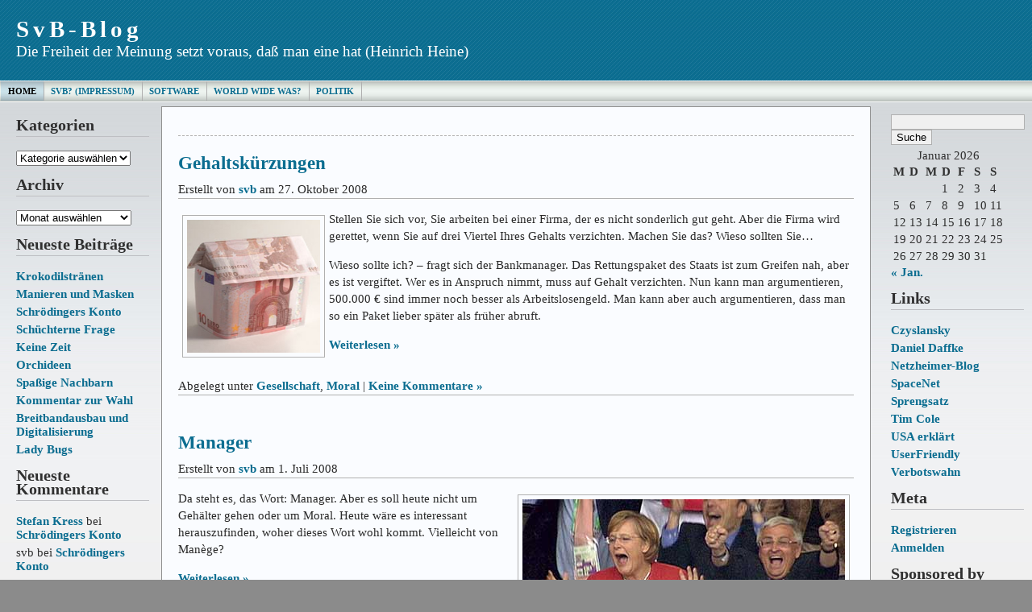

--- FILE ---
content_type: text/html; charset=UTF-8
request_url: https://www.svb.bayern.net/tag/manager/
body_size: 55219
content:



<!DOCTYPE html PUBLIC "-//W3C//DTD XHTML 1.0 Transitional//EN" "http://www.w3.org/TR/xhtml1/DTD/xhtml1-transitional.dtd">



<html xmlns="http://www.w3.org/1999/xhtml">

<head profile="http://gmpg.org/xfn/11">

<meta http-equiv="Content-Type" content="text/html; charset=UTF-8" />

<meta name="generator" content="WordPress 5.9.12" /> <!-- leave this for stats -->

<meta name="description" content="" />

<meta name="keywords" content="" />

<meta name="author" content="Ainslie Johnson / Original design by Andreas Viklund - http://andreasviklund.com" />

<link rel="stylesheet" href="https://www.svb.bayern.net/wp-content/themes/wp-andreas09/style.css" type="text/css" media="screen" />

<link rel="stylesheet" href="https://www.svb.bayern.net/wp-content/themes/wp-andreas09/blue2.css" type="text/css" media="screen" />

<link rel="alternate" type="application/rss+xml" title="SvB-Blog RSS Feed" href="https://www.svb.bayern.net/feed/" />

<link rel="pingback" href="https://www.svb.bayern.net/xmlrpc.php" />

<meta name='robots' content='max-image-preview:large' />
<link rel='dns-prefetch' href='//s.w.org' />
<link rel="alternate" type="application/rss+xml" title="SvB-Blog &raquo; Schlagwort-Feed zu Manager" href="https://www.svb.bayern.net/tag/manager/feed/" />
<script type="text/javascript">
window._wpemojiSettings = {"baseUrl":"https:\/\/s.w.org\/images\/core\/emoji\/13.1.0\/72x72\/","ext":".png","svgUrl":"https:\/\/s.w.org\/images\/core\/emoji\/13.1.0\/svg\/","svgExt":".svg","source":{"concatemoji":"https:\/\/www.svb.bayern.net\/wp-includes\/js\/wp-emoji-release.min.js?ver=5.9.12"}};
/*! This file is auto-generated */
!function(e,a,t){var n,r,o,i=a.createElement("canvas"),p=i.getContext&&i.getContext("2d");function s(e,t){var a=String.fromCharCode;p.clearRect(0,0,i.width,i.height),p.fillText(a.apply(this,e),0,0);e=i.toDataURL();return p.clearRect(0,0,i.width,i.height),p.fillText(a.apply(this,t),0,0),e===i.toDataURL()}function c(e){var t=a.createElement("script");t.src=e,t.defer=t.type="text/javascript",a.getElementsByTagName("head")[0].appendChild(t)}for(o=Array("flag","emoji"),t.supports={everything:!0,everythingExceptFlag:!0},r=0;r<o.length;r++)t.supports[o[r]]=function(e){if(!p||!p.fillText)return!1;switch(p.textBaseline="top",p.font="600 32px Arial",e){case"flag":return s([127987,65039,8205,9895,65039],[127987,65039,8203,9895,65039])?!1:!s([55356,56826,55356,56819],[55356,56826,8203,55356,56819])&&!s([55356,57332,56128,56423,56128,56418,56128,56421,56128,56430,56128,56423,56128,56447],[55356,57332,8203,56128,56423,8203,56128,56418,8203,56128,56421,8203,56128,56430,8203,56128,56423,8203,56128,56447]);case"emoji":return!s([10084,65039,8205,55357,56613],[10084,65039,8203,55357,56613])}return!1}(o[r]),t.supports.everything=t.supports.everything&&t.supports[o[r]],"flag"!==o[r]&&(t.supports.everythingExceptFlag=t.supports.everythingExceptFlag&&t.supports[o[r]]);t.supports.everythingExceptFlag=t.supports.everythingExceptFlag&&!t.supports.flag,t.DOMReady=!1,t.readyCallback=function(){t.DOMReady=!0},t.supports.everything||(n=function(){t.readyCallback()},a.addEventListener?(a.addEventListener("DOMContentLoaded",n,!1),e.addEventListener("load",n,!1)):(e.attachEvent("onload",n),a.attachEvent("onreadystatechange",function(){"complete"===a.readyState&&t.readyCallback()})),(n=t.source||{}).concatemoji?c(n.concatemoji):n.wpemoji&&n.twemoji&&(c(n.twemoji),c(n.wpemoji)))}(window,document,window._wpemojiSettings);
</script>
<style type="text/css">
img.wp-smiley,
img.emoji {
	display: inline !important;
	border: none !important;
	box-shadow: none !important;
	height: 1em !important;
	width: 1em !important;
	margin: 0 0.07em !important;
	vertical-align: -0.1em !important;
	background: none !important;
	padding: 0 !important;
}
</style>
	<link rel='stylesheet' id='twoclick-social-media-buttons-css'  href='https://www.svb.bayern.net/wp-content/plugins/2-click-socialmedia-buttons/css/socialshareprivacy-min.css?ver=1.6.4' type='text/css' media='all' />
<link rel='stylesheet' id='wp-block-library-css'  href='https://www.svb.bayern.net/wp-includes/css/dist/block-library/style.min.css?ver=5.9.12' type='text/css' media='all' />
<style id='global-styles-inline-css' type='text/css'>
body{--wp--preset--color--black: #000000;--wp--preset--color--cyan-bluish-gray: #abb8c3;--wp--preset--color--white: #ffffff;--wp--preset--color--pale-pink: #f78da7;--wp--preset--color--vivid-red: #cf2e2e;--wp--preset--color--luminous-vivid-orange: #ff6900;--wp--preset--color--luminous-vivid-amber: #fcb900;--wp--preset--color--light-green-cyan: #7bdcb5;--wp--preset--color--vivid-green-cyan: #00d084;--wp--preset--color--pale-cyan-blue: #8ed1fc;--wp--preset--color--vivid-cyan-blue: #0693e3;--wp--preset--color--vivid-purple: #9b51e0;--wp--preset--gradient--vivid-cyan-blue-to-vivid-purple: linear-gradient(135deg,rgba(6,147,227,1) 0%,rgb(155,81,224) 100%);--wp--preset--gradient--light-green-cyan-to-vivid-green-cyan: linear-gradient(135deg,rgb(122,220,180) 0%,rgb(0,208,130) 100%);--wp--preset--gradient--luminous-vivid-amber-to-luminous-vivid-orange: linear-gradient(135deg,rgba(252,185,0,1) 0%,rgba(255,105,0,1) 100%);--wp--preset--gradient--luminous-vivid-orange-to-vivid-red: linear-gradient(135deg,rgba(255,105,0,1) 0%,rgb(207,46,46) 100%);--wp--preset--gradient--very-light-gray-to-cyan-bluish-gray: linear-gradient(135deg,rgb(238,238,238) 0%,rgb(169,184,195) 100%);--wp--preset--gradient--cool-to-warm-spectrum: linear-gradient(135deg,rgb(74,234,220) 0%,rgb(151,120,209) 20%,rgb(207,42,186) 40%,rgb(238,44,130) 60%,rgb(251,105,98) 80%,rgb(254,248,76) 100%);--wp--preset--gradient--blush-light-purple: linear-gradient(135deg,rgb(255,206,236) 0%,rgb(152,150,240) 100%);--wp--preset--gradient--blush-bordeaux: linear-gradient(135deg,rgb(254,205,165) 0%,rgb(254,45,45) 50%,rgb(107,0,62) 100%);--wp--preset--gradient--luminous-dusk: linear-gradient(135deg,rgb(255,203,112) 0%,rgb(199,81,192) 50%,rgb(65,88,208) 100%);--wp--preset--gradient--pale-ocean: linear-gradient(135deg,rgb(255,245,203) 0%,rgb(182,227,212) 50%,rgb(51,167,181) 100%);--wp--preset--gradient--electric-grass: linear-gradient(135deg,rgb(202,248,128) 0%,rgb(113,206,126) 100%);--wp--preset--gradient--midnight: linear-gradient(135deg,rgb(2,3,129) 0%,rgb(40,116,252) 100%);--wp--preset--duotone--dark-grayscale: url('#wp-duotone-dark-grayscale');--wp--preset--duotone--grayscale: url('#wp-duotone-grayscale');--wp--preset--duotone--purple-yellow: url('#wp-duotone-purple-yellow');--wp--preset--duotone--blue-red: url('#wp-duotone-blue-red');--wp--preset--duotone--midnight: url('#wp-duotone-midnight');--wp--preset--duotone--magenta-yellow: url('#wp-duotone-magenta-yellow');--wp--preset--duotone--purple-green: url('#wp-duotone-purple-green');--wp--preset--duotone--blue-orange: url('#wp-duotone-blue-orange');--wp--preset--font-size--small: 13px;--wp--preset--font-size--medium: 20px;--wp--preset--font-size--large: 36px;--wp--preset--font-size--x-large: 42px;}.has-black-color{color: var(--wp--preset--color--black) !important;}.has-cyan-bluish-gray-color{color: var(--wp--preset--color--cyan-bluish-gray) !important;}.has-white-color{color: var(--wp--preset--color--white) !important;}.has-pale-pink-color{color: var(--wp--preset--color--pale-pink) !important;}.has-vivid-red-color{color: var(--wp--preset--color--vivid-red) !important;}.has-luminous-vivid-orange-color{color: var(--wp--preset--color--luminous-vivid-orange) !important;}.has-luminous-vivid-amber-color{color: var(--wp--preset--color--luminous-vivid-amber) !important;}.has-light-green-cyan-color{color: var(--wp--preset--color--light-green-cyan) !important;}.has-vivid-green-cyan-color{color: var(--wp--preset--color--vivid-green-cyan) !important;}.has-pale-cyan-blue-color{color: var(--wp--preset--color--pale-cyan-blue) !important;}.has-vivid-cyan-blue-color{color: var(--wp--preset--color--vivid-cyan-blue) !important;}.has-vivid-purple-color{color: var(--wp--preset--color--vivid-purple) !important;}.has-black-background-color{background-color: var(--wp--preset--color--black) !important;}.has-cyan-bluish-gray-background-color{background-color: var(--wp--preset--color--cyan-bluish-gray) !important;}.has-white-background-color{background-color: var(--wp--preset--color--white) !important;}.has-pale-pink-background-color{background-color: var(--wp--preset--color--pale-pink) !important;}.has-vivid-red-background-color{background-color: var(--wp--preset--color--vivid-red) !important;}.has-luminous-vivid-orange-background-color{background-color: var(--wp--preset--color--luminous-vivid-orange) !important;}.has-luminous-vivid-amber-background-color{background-color: var(--wp--preset--color--luminous-vivid-amber) !important;}.has-light-green-cyan-background-color{background-color: var(--wp--preset--color--light-green-cyan) !important;}.has-vivid-green-cyan-background-color{background-color: var(--wp--preset--color--vivid-green-cyan) !important;}.has-pale-cyan-blue-background-color{background-color: var(--wp--preset--color--pale-cyan-blue) !important;}.has-vivid-cyan-blue-background-color{background-color: var(--wp--preset--color--vivid-cyan-blue) !important;}.has-vivid-purple-background-color{background-color: var(--wp--preset--color--vivid-purple) !important;}.has-black-border-color{border-color: var(--wp--preset--color--black) !important;}.has-cyan-bluish-gray-border-color{border-color: var(--wp--preset--color--cyan-bluish-gray) !important;}.has-white-border-color{border-color: var(--wp--preset--color--white) !important;}.has-pale-pink-border-color{border-color: var(--wp--preset--color--pale-pink) !important;}.has-vivid-red-border-color{border-color: var(--wp--preset--color--vivid-red) !important;}.has-luminous-vivid-orange-border-color{border-color: var(--wp--preset--color--luminous-vivid-orange) !important;}.has-luminous-vivid-amber-border-color{border-color: var(--wp--preset--color--luminous-vivid-amber) !important;}.has-light-green-cyan-border-color{border-color: var(--wp--preset--color--light-green-cyan) !important;}.has-vivid-green-cyan-border-color{border-color: var(--wp--preset--color--vivid-green-cyan) !important;}.has-pale-cyan-blue-border-color{border-color: var(--wp--preset--color--pale-cyan-blue) !important;}.has-vivid-cyan-blue-border-color{border-color: var(--wp--preset--color--vivid-cyan-blue) !important;}.has-vivid-purple-border-color{border-color: var(--wp--preset--color--vivid-purple) !important;}.has-vivid-cyan-blue-to-vivid-purple-gradient-background{background: var(--wp--preset--gradient--vivid-cyan-blue-to-vivid-purple) !important;}.has-light-green-cyan-to-vivid-green-cyan-gradient-background{background: var(--wp--preset--gradient--light-green-cyan-to-vivid-green-cyan) !important;}.has-luminous-vivid-amber-to-luminous-vivid-orange-gradient-background{background: var(--wp--preset--gradient--luminous-vivid-amber-to-luminous-vivid-orange) !important;}.has-luminous-vivid-orange-to-vivid-red-gradient-background{background: var(--wp--preset--gradient--luminous-vivid-orange-to-vivid-red) !important;}.has-very-light-gray-to-cyan-bluish-gray-gradient-background{background: var(--wp--preset--gradient--very-light-gray-to-cyan-bluish-gray) !important;}.has-cool-to-warm-spectrum-gradient-background{background: var(--wp--preset--gradient--cool-to-warm-spectrum) !important;}.has-blush-light-purple-gradient-background{background: var(--wp--preset--gradient--blush-light-purple) !important;}.has-blush-bordeaux-gradient-background{background: var(--wp--preset--gradient--blush-bordeaux) !important;}.has-luminous-dusk-gradient-background{background: var(--wp--preset--gradient--luminous-dusk) !important;}.has-pale-ocean-gradient-background{background: var(--wp--preset--gradient--pale-ocean) !important;}.has-electric-grass-gradient-background{background: var(--wp--preset--gradient--electric-grass) !important;}.has-midnight-gradient-background{background: var(--wp--preset--gradient--midnight) !important;}.has-small-font-size{font-size: var(--wp--preset--font-size--small) !important;}.has-medium-font-size{font-size: var(--wp--preset--font-size--medium) !important;}.has-large-font-size{font-size: var(--wp--preset--font-size--large) !important;}.has-x-large-font-size{font-size: var(--wp--preset--font-size--x-large) !important;}
</style>
<script type='text/javascript' src='https://www.svb.bayern.net/wp-includes/js/jquery/jquery.min.js?ver=3.6.0' id='jquery-core-js'></script>
<script type='text/javascript' src='https://www.svb.bayern.net/wp-includes/js/jquery/jquery-migrate.min.js?ver=3.3.2' id='jquery-migrate-js'></script>
<link rel="https://api.w.org/" href="https://www.svb.bayern.net/wp-json/" /><link rel="alternate" type="application/json" href="https://www.svb.bayern.net/wp-json/wp/v2/tags/301" /><link rel="EditURI" type="application/rsd+xml" title="RSD" href="https://www.svb.bayern.net/xmlrpc.php?rsd" />
<link rel="wlwmanifest" type="application/wlwmanifest+xml" href="https://www.svb.bayern.net/wp-includes/wlwmanifest.xml" /> 
<meta name="generator" content="WordPress 5.9.12" />
<style type="text/css">.recentcomments a{display:inline !important;padding:0 !important;margin:0 !important;}</style>
<title>SvB-Blog   &raquo; Manager</title>

</head>



<body>



<div id="container">



<div id="sitename">



<h1><a href="https://www.svb.bayern.net">SvB-Blog</a></h1>

<h2>Die Freiheit der Meinung setzt voraus, daß man eine hat (Heinrich Heine)</h2>



</div>







<div id="mainmenu">
<ul class="level1">
<li class="current"><a href="https://www.svb.bayern.net">Home</a></li>
<li class='level1'><a href='https://www.svb.bayern.net/svb/' title='SvB? (Impressum)'>SvB? (Impressum)</a></li>
<li class='level1'><a href='https://www.svb.bayern.net/historisches/' title='Software'>Software</a></li>
<li class='level1'><a href='https://www.svb.bayern.net/world-wide-was/' title='World Wide Was?'>World Wide Was?</a></li>
<li class='level1'><a href='https://www.svb.bayern.net/politik/' title='Politik'>Politik</a></li>
</ul></div>



<div id="wrap"><div id="leftside">


<ul>

<li id="categories-105723191" class="widget widget_categories"><h2 class="widgettitle">Kategorien</h2>
<form action="https://www.svb.bayern.net" method="get"><label class="screen-reader-text" for="cat">Kategorien</label><select  name='cat' id='cat' class='postform' >
	<option value='-1'>Kategorie auswählen</option>
	<option class="level-0" value="1">Allgemein&nbsp;&nbsp;(7)</option>
	<option class="level-0" value="26">Geschichte&nbsp;&nbsp;(19)</option>
	<option class="level-0" value="16">Gesellschaft&nbsp;&nbsp;(255)</option>
	<option class="level-1" value="23">&nbsp;&nbsp;&nbsp;Europa&nbsp;&nbsp;(20)</option>
	<option class="level-1" value="4">&nbsp;&nbsp;&nbsp;Gerechtigkeit&nbsp;&nbsp;(77)</option>
	<option class="level-1" value="5">&nbsp;&nbsp;&nbsp;Parteien&nbsp;&nbsp;(41)</option>
	<option class="level-1" value="9">&nbsp;&nbsp;&nbsp;Steuern&nbsp;&nbsp;(24)</option>
	<option class="level-0" value="21">Kultur&nbsp;&nbsp;(83)</option>
	<option class="level-1" value="14">&nbsp;&nbsp;&nbsp;Fernsehen&nbsp;&nbsp;(4)</option>
	<option class="level-1" value="22">&nbsp;&nbsp;&nbsp;Film&nbsp;&nbsp;(8)</option>
	<option class="level-1" value="7">&nbsp;&nbsp;&nbsp;Literatur&nbsp;&nbsp;(6)</option>
	<option class="level-1" value="19">&nbsp;&nbsp;&nbsp;Sprache&nbsp;&nbsp;(33)</option>
	<option class="level-1" value="24">&nbsp;&nbsp;&nbsp;Theater&nbsp;&nbsp;(4)</option>
	<option class="level-0" value="2">Links&nbsp;&nbsp;(1)</option>
	<option class="level-0" value="10">Manieren&nbsp;&nbsp;(16)</option>
	<option class="level-0" value="15">Meta&nbsp;&nbsp;(10)</option>
	<option class="level-0" value="6">Moral&nbsp;&nbsp;(69)</option>
	<option class="level-0" value="8">Netzwelt&nbsp;&nbsp;(106)</option>
	<option class="level-0" value="20">Schnipsel&nbsp;&nbsp;(15)</option>
	<option class="level-0" value="18">Spass&nbsp;&nbsp;(26)</option>
	<option class="level-0" value="11">Zukunft&nbsp;&nbsp;(44)</option>
	<option class="level-1" value="13">&nbsp;&nbsp;&nbsp;Kinder&nbsp;&nbsp;(7)</option>
	<option class="level-1" value="12">&nbsp;&nbsp;&nbsp;Technik&nbsp;&nbsp;(28)</option>
</select>
</form>
<script type="text/javascript">
/* <![CDATA[ */
(function() {
	var dropdown = document.getElementById( "cat" );
	function onCatChange() {
		if ( dropdown.options[ dropdown.selectedIndex ].value > 0 ) {
			dropdown.parentNode.submit();
		}
	}
	dropdown.onchange = onCatChange;
})();
/* ]]> */
</script>

			</li>
<li id="archives-2" class="widget widget_archive"><h2 class="widgettitle">Archiv</h2>
		<label class="screen-reader-text" for="archives-dropdown-2">Archiv</label>
		<select id="archives-dropdown-2" name="archive-dropdown">
			
			<option value="">Monat auswählen</option>
				<option value='https://www.svb.bayern.net/2021/01/'> Januar 2021 &nbsp;(1)</option>
	<option value='https://www.svb.bayern.net/2020/08/'> August 2020 &nbsp;(1)</option>
	<option value='https://www.svb.bayern.net/2020/07/'> Juli 2020 &nbsp;(1)</option>
	<option value='https://www.svb.bayern.net/2020/06/'> Juni 2020 &nbsp;(1)</option>
	<option value='https://www.svb.bayern.net/2018/07/'> Juli 2018 &nbsp;(1)</option>
	<option value='https://www.svb.bayern.net/2017/10/'> Oktober 2017 &nbsp;(2)</option>
	<option value='https://www.svb.bayern.net/2017/09/'> September 2017 &nbsp;(2)</option>
	<option value='https://www.svb.bayern.net/2017/08/'> August 2017 &nbsp;(2)</option>
	<option value='https://www.svb.bayern.net/2017/07/'> Juli 2017 &nbsp;(1)</option>
	<option value='https://www.svb.bayern.net/2017/06/'> Juni 2017 &nbsp;(1)</option>
	<option value='https://www.svb.bayern.net/2016/08/'> August 2016 &nbsp;(1)</option>
	<option value='https://www.svb.bayern.net/2016/04/'> April 2016 &nbsp;(1)</option>
	<option value='https://www.svb.bayern.net/2016/01/'> Januar 2016 &nbsp;(1)</option>
	<option value='https://www.svb.bayern.net/2015/11/'> November 2015 &nbsp;(1)</option>
	<option value='https://www.svb.bayern.net/2015/10/'> Oktober 2015 &nbsp;(1)</option>
	<option value='https://www.svb.bayern.net/2015/03/'> März 2015 &nbsp;(3)</option>
	<option value='https://www.svb.bayern.net/2015/02/'> Februar 2015 &nbsp;(3)</option>
	<option value='https://www.svb.bayern.net/2015/01/'> Januar 2015 &nbsp;(3)</option>
	<option value='https://www.svb.bayern.net/2014/10/'> Oktober 2014 &nbsp;(1)</option>
	<option value='https://www.svb.bayern.net/2014/04/'> April 2014 &nbsp;(2)</option>
	<option value='https://www.svb.bayern.net/2014/03/'> März 2014 &nbsp;(4)</option>
	<option value='https://www.svb.bayern.net/2014/02/'> Februar 2014 &nbsp;(3)</option>
	<option value='https://www.svb.bayern.net/2014/01/'> Januar 2014 &nbsp;(2)</option>
	<option value='https://www.svb.bayern.net/2013/12/'> Dezember 2013 &nbsp;(1)</option>
	<option value='https://www.svb.bayern.net/2013/11/'> November 2013 &nbsp;(1)</option>
	<option value='https://www.svb.bayern.net/2013/10/'> Oktober 2013 &nbsp;(1)</option>
	<option value='https://www.svb.bayern.net/2013/09/'> September 2013 &nbsp;(1)</option>
	<option value='https://www.svb.bayern.net/2013/07/'> Juli 2013 &nbsp;(1)</option>
	<option value='https://www.svb.bayern.net/2013/04/'> April 2013 &nbsp;(2)</option>
	<option value='https://www.svb.bayern.net/2013/03/'> März 2013 &nbsp;(1)</option>
	<option value='https://www.svb.bayern.net/2013/02/'> Februar 2013 &nbsp;(1)</option>
	<option value='https://www.svb.bayern.net/2012/11/'> November 2012 &nbsp;(2)</option>
	<option value='https://www.svb.bayern.net/2012/08/'> August 2012 &nbsp;(1)</option>
	<option value='https://www.svb.bayern.net/2012/07/'> Juli 2012 &nbsp;(5)</option>
	<option value='https://www.svb.bayern.net/2012/06/'> Juni 2012 &nbsp;(6)</option>
	<option value='https://www.svb.bayern.net/2012/05/'> Mai 2012 &nbsp;(5)</option>
	<option value='https://www.svb.bayern.net/2012/04/'> April 2012 &nbsp;(7)</option>
	<option value='https://www.svb.bayern.net/2012/03/'> März 2012 &nbsp;(5)</option>
	<option value='https://www.svb.bayern.net/2012/02/'> Februar 2012 &nbsp;(2)</option>
	<option value='https://www.svb.bayern.net/2012/01/'> Januar 2012 &nbsp;(3)</option>
	<option value='https://www.svb.bayern.net/2011/12/'> Dezember 2011 &nbsp;(3)</option>
	<option value='https://www.svb.bayern.net/2011/11/'> November 2011 &nbsp;(1)</option>
	<option value='https://www.svb.bayern.net/2011/09/'> September 2011 &nbsp;(2)</option>
	<option value='https://www.svb.bayern.net/2011/08/'> August 2011 &nbsp;(2)</option>
	<option value='https://www.svb.bayern.net/2011/07/'> Juli 2011 &nbsp;(2)</option>
	<option value='https://www.svb.bayern.net/2011/06/'> Juni 2011 &nbsp;(2)</option>
	<option value='https://www.svb.bayern.net/2011/05/'> Mai 2011 &nbsp;(4)</option>
	<option value='https://www.svb.bayern.net/2011/04/'> April 2011 &nbsp;(3)</option>
	<option value='https://www.svb.bayern.net/2011/03/'> März 2011 &nbsp;(2)</option>
	<option value='https://www.svb.bayern.net/2011/02/'> Februar 2011 &nbsp;(6)</option>
	<option value='https://www.svb.bayern.net/2011/01/'> Januar 2011 &nbsp;(15)</option>
	<option value='https://www.svb.bayern.net/2010/12/'> Dezember 2010 &nbsp;(3)</option>
	<option value='https://www.svb.bayern.net/2010/11/'> November 2010 &nbsp;(6)</option>
	<option value='https://www.svb.bayern.net/2010/10/'> Oktober 2010 &nbsp;(5)</option>
	<option value='https://www.svb.bayern.net/2010/09/'> September 2010 &nbsp;(3)</option>
	<option value='https://www.svb.bayern.net/2010/08/'> August 2010 &nbsp;(5)</option>
	<option value='https://www.svb.bayern.net/2010/07/'> Juli 2010 &nbsp;(8)</option>
	<option value='https://www.svb.bayern.net/2010/06/'> Juni 2010 &nbsp;(8)</option>
	<option value='https://www.svb.bayern.net/2010/05/'> Mai 2010 &nbsp;(3)</option>
	<option value='https://www.svb.bayern.net/2010/04/'> April 2010 &nbsp;(3)</option>
	<option value='https://www.svb.bayern.net/2010/03/'> März 2010 &nbsp;(6)</option>
	<option value='https://www.svb.bayern.net/2010/02/'> Februar 2010 &nbsp;(8)</option>
	<option value='https://www.svb.bayern.net/2010/01/'> Januar 2010 &nbsp;(4)</option>
	<option value='https://www.svb.bayern.net/2009/12/'> Dezember 2009 &nbsp;(4)</option>
	<option value='https://www.svb.bayern.net/2009/11/'> November 2009 &nbsp;(8)</option>
	<option value='https://www.svb.bayern.net/2009/10/'> Oktober 2009 &nbsp;(1)</option>
	<option value='https://www.svb.bayern.net/2009/09/'> September 2009 &nbsp;(3)</option>
	<option value='https://www.svb.bayern.net/2009/08/'> August 2009 &nbsp;(7)</option>
	<option value='https://www.svb.bayern.net/2009/07/'> Juli 2009 &nbsp;(8)</option>
	<option value='https://www.svb.bayern.net/2009/06/'> Juni 2009 &nbsp;(10)</option>
	<option value='https://www.svb.bayern.net/2009/05/'> Mai 2009 &nbsp;(10)</option>
	<option value='https://www.svb.bayern.net/2009/04/'> April 2009 &nbsp;(10)</option>
	<option value='https://www.svb.bayern.net/2009/03/'> März 2009 &nbsp;(10)</option>
	<option value='https://www.svb.bayern.net/2009/02/'> Februar 2009 &nbsp;(6)</option>
	<option value='https://www.svb.bayern.net/2009/01/'> Januar 2009 &nbsp;(6)</option>
	<option value='https://www.svb.bayern.net/2008/12/'> Dezember 2008 &nbsp;(10)</option>
	<option value='https://www.svb.bayern.net/2008/11/'> November 2008 &nbsp;(8)</option>
	<option value='https://www.svb.bayern.net/2008/10/'> Oktober 2008 &nbsp;(6)</option>
	<option value='https://www.svb.bayern.net/2008/09/'> September 2008 &nbsp;(5)</option>
	<option value='https://www.svb.bayern.net/2008/08/'> August 2008 &nbsp;(5)</option>
	<option value='https://www.svb.bayern.net/2008/07/'> Juli 2008 &nbsp;(7)</option>
	<option value='https://www.svb.bayern.net/2008/06/'> Juni 2008 &nbsp;(13)</option>
	<option value='https://www.svb.bayern.net/2008/05/'> Mai 2008 &nbsp;(13)</option>
	<option value='https://www.svb.bayern.net/2008/04/'> April 2008 &nbsp;(16)</option>
	<option value='https://www.svb.bayern.net/2008/03/'> März 2008 &nbsp;(16)</option>
	<option value='https://www.svb.bayern.net/2008/02/'> Februar 2008 &nbsp;(25)</option>

		</select>

<script type="text/javascript">
/* <![CDATA[ */
(function() {
	var dropdown = document.getElementById( "archives-dropdown-2" );
	function onSelectChange() {
		if ( dropdown.options[ dropdown.selectedIndex ].value !== '' ) {
			document.location.href = this.options[ this.selectedIndex ].value;
		}
	}
	dropdown.onchange = onSelectChange;
})();
/* ]]> */
</script>
			</li>

		<li id="recent-posts-2" class="widget widget_recent_entries">
		<h2 class="widgettitle">Neueste Beiträge</h2>

		<ul>
											<li>
					<a href="https://www.svb.bayern.net/2021/01/13/krokodilstraenen/">Krokodilstränen</a>
									</li>
											<li>
					<a href="https://www.svb.bayern.net/2020/08/14/manieren-und-masken/">Manieren und Masken</a>
									</li>
											<li>
					<a href="https://www.svb.bayern.net/2020/07/01/schroedingers-konto/">Schrödingers Konto</a>
									</li>
											<li>
					<a href="https://www.svb.bayern.net/2020/06/28/schuechterne-frage/">Schüchterne Frage</a>
									</li>
											<li>
					<a href="https://www.svb.bayern.net/2018/07/14/keine-zeit/">Keine Zeit</a>
									</li>
											<li>
					<a href="https://www.svb.bayern.net/2017/10/27/orchideen/">Orchideen</a>
									</li>
											<li>
					<a href="https://www.svb.bayern.net/2017/10/12/spassige-nachbarn/">Spaßige Nachbarn</a>
									</li>
											<li>
					<a href="https://www.svb.bayern.net/2017/09/25/kommentar-zur-wahl/">Kommentar zur Wahl</a>
									</li>
											<li>
					<a href="https://www.svb.bayern.net/2017/09/22/breitbandausbau-und-digitalisierung/">Breitbandausbau und Digitalisierung</a>
									</li>
											<li>
					<a href="https://www.svb.bayern.net/2017/08/11/lady-bugs/">Lady Bugs</a>
									</li>
					</ul>

		</li>
<li id="recent-comments-3" class="widget widget_recent_comments"><h2 class="widgettitle">Neueste Kommentare</h2>
<ul id="recentcomments"><li class="recentcomments"><span class="comment-author-link"><a href='https://www.technikhiwi.de/' rel='external nofollow ugc' class='url'>Stefan Kress</a></span> bei <a href="https://www.svb.bayern.net/2020/07/01/schroedingers-konto/#comment-106551">Schrödingers Konto</a></li><li class="recentcomments"><span class="comment-author-link">svb</span> bei <a href="https://www.svb.bayern.net/2020/07/01/schroedingers-konto/#comment-106487">Schrödingers Konto</a></li><li class="recentcomments"><span class="comment-author-link">Tobias</span> bei <a href="https://www.svb.bayern.net/2020/07/01/schroedingers-konto/#comment-106485">Schrödingers Konto</a></li><li class="recentcomments"><span class="comment-author-link"><a href='http://www.netcrew.de' rel='external nofollow ugc' class='url'>David</a></span> bei <a href="https://www.svb.bayern.net/2017/08/11/lady-bugs/#comment-105962">Lady Bugs</a></li><li class="recentcomments"><span class="comment-author-link"><a href='http://www.smart-home24.eu' rel='external nofollow ugc' class='url'>Armend Aliu</a></span> bei <a href="https://www.svb.bayern.net/2017/09/22/breitbandausbau-und-digitalisierung/#comment-105701">Breitbandausbau und Digitalisierung</a></li></ul></li>
<li id="text-120779124" class="widget widget_text"><h2 class="widgettitle">Top XVII</h2>
			<div class="textwidget"><ol>
<li><a href="https://www.svb.bayern.net/2008/11/19/knollchen-horst/">Knöllchen-Horst</a></li>
<li><a href="https://www.svb.bayern.net/2009/07/16/demjanjuk/">Demjanjuk</a></li>
<li><a href="https://www.svb.bayern.net/2009/08/16/verfassungsfeindliche-gartenzwerge/">Verfassungs­feind­liche Garten­zwerge</a></li>
<li><a href="https://www.svb.bayern.net/2008/07/04/morgenrot-bringt-haltverbot/">Morgenrot bringt Haltverbot</a></li>
<li><a href="https://www.svb.bayern.net//2012/06/03/mythos-3-ohne-das-internet-ginge-es-den-kunstlern-besser/">Mythos 3: Ohne das Internet ginge es den Künstlern besser</a></li>
<li><a href="https://www.svb.bayern.net/2012/05/29/mythos-1-geistiges-eigentum-gibt-es-nicht/">Mythos 1: Geistiges Eigentum gibt es nicht</a></li>
<li><a href="https://www.svb.bayern.net/2008/05/06/gesundheitsreform/">Gesundheits­reform</a></li>
<li><a href="https://www.svb.bayern.net/2010/01/25/eine-echte-idee/" target="_blank" rel="noopener">Eine echte Idee</a></li>
<li><a href="https://www.svb.bayern.net/2009/05/19/prost-mahlzeit/">Prost Mahlzeit!</a></li>
<li><a href="https://www.svb.bayern.net/2008/05/23/geistige-armut/">Geistige Armut</a></li>
<li><a href="https://www.svb.bayern.net/2008/05/25/was-ist-ein-ipod/">Was ist ein I-Pod?</a></li>
<li><a href="https://www.svb.bayern.net/2013/10/24/arbeitsgerichtsurteile/">Arbeits­gerichts­urteile</a></li>
<li><a href="https://www.svb.bayern.net/2008/11/09/penner/">Penner</a></li>
<li><a href="https://www.svb.bayern.net/2008/06/26/das-beta/">Das Beta</a></li>
<li><a href="https://www.svb.bayern.net/2010/06/24/advantage-gilgamesch/">Advantage Gilgamesch</a></li>
<li><a href="https://www.svb.bayern.net/2009/02/16/cccensur/">CCCensur</a></li>
<li><a href="https://www.svb.bayern.net/2008/07/29/saure-gurken-die-helden-und-die-bosen/">Saure Gurken, die Helden und die Bösen</a></li>
</ol>
</div>
		</li>
</ul>
</div>





<!-- Right Sidebar Template -->

<div id="rightside">
<ul>

<li id="search-2" class="widget widget_search"><form method="get" id="searchform" action="https://www.svb.bayern.net/">
<div><input id="searchbox" type="text" value="" name="s" alt="Suchtext eingeben"/>
<input type="submit" id="searchbutton" value="Suche" alt="Suchabfrage starten"/>
</div>
</form>
</li>
<li id="calendar-2" class="widget widget_calendar"><div id="calendar_wrap" class="calendar_wrap"><table id="wp-calendar" class="wp-calendar-table">
	<caption>Januar 2026</caption>
	<thead>
	<tr>
		<th scope="col" title="Montag">M</th>
		<th scope="col" title="Dienstag">D</th>
		<th scope="col" title="Mittwoch">M</th>
		<th scope="col" title="Donnerstag">D</th>
		<th scope="col" title="Freitag">F</th>
		<th scope="col" title="Samstag">S</th>
		<th scope="col" title="Sonntag">S</th>
	</tr>
	</thead>
	<tbody>
	<tr>
		<td colspan="3" class="pad">&nbsp;</td><td>1</td><td>2</td><td>3</td><td>4</td>
	</tr>
	<tr>
		<td>5</td><td>6</td><td>7</td><td>8</td><td>9</td><td>10</td><td>11</td>
	</tr>
	<tr>
		<td>12</td><td>13</td><td>14</td><td>15</td><td>16</td><td>17</td><td>18</td>
	</tr>
	<tr>
		<td>19</td><td>20</td><td>21</td><td>22</td><td>23</td><td>24</td><td>25</td>
	</tr>
	<tr>
		<td>26</td><td>27</td><td>28</td><td id="today">29</td><td>30</td><td>31</td>
		<td class="pad" colspan="1">&nbsp;</td>
	</tr>
	</tbody>
	</table><nav aria-label="Vorherige und nächste Monate" class="wp-calendar-nav">
		<span class="wp-calendar-nav-prev"><a href="https://www.svb.bayern.net/2021/01/">&laquo; Jan.</a></span>
		<span class="pad">&nbsp;</span>
		<span class="wp-calendar-nav-next">&nbsp;</span>
	</nav></div></li>
<li id="linkcat-1475" class="widget widget_links"><h2 class="widgettitle">Links</h2>

	<ul class='xoxo blogroll'>
<li><a href="http://www.czyslansky.net/" rel="noopener" title="Geheimnisse und Erkenntnisse" target="_blank">Czyslansky</a></li>
<li><a href="http://danieldaffke.wordpress.com/" rel="noopener" title="Altmodischer Nonkonformismus &#8211; herzerwärmend" target="_blank">Daniel Daffke</a></li>
<li><a href="http://www.netzheimer.de/" rel="noopener" title="Felix Netzheimer berichtet aus dem Leben bei SpaceNet" target="_blank">Netzheimer-Blog</a></li>
<li><a href="http://www.space.net/" rel="noopener" title="Hier arbeite ich: Die SpaceNet AG, meine Leidenschaft. (Kommt gleich nach meiner Familie)" target="_blank">SpaceNet</a></li>
<li><a href="http://www.sprengsatz.de/" rel="noopener" title="Politisches aus Berlin" target="_blank">Sprengsatz</a></li>
<li><a href="http://www.cole.de/joomla/index.php" rel="noopener" title="Tim Coles sympathischer Blog" target="_blank">Tim Cole</a></li>
<li><a href="http://usaerklaert.wordpress.com/" rel="noopener" title="Audiatur et altera pars. Immer erst lesen, bevor man über die USA schimpfen will&#8230;." target="_blank">USA erklärt</a></li>
<li><a href="http://www.userfriendly.org/" rel="noopener" title="Die wunderbaren Cartoons über Columbia Internet" target="_blank">UserFriendly</a></li>
<li><a href="http://www.verbotswahn.de/wp/" rel="noopener" title="Verbietet Verbote! Aranita hat recht &#8230;" target="_blank">Verbotswahn</a></li>

	</ul>
</li>

<li><h2>Meta</h2>
<ul>
<li><a href="https://www.svb.bayern.net/wp-login.php?action=register">Registrieren</a></li><li><a href="https://www.svb.bayern.net/wp-login.php">Anmelden</a></li>
</ul>
</li>
<li id="text-94882301" class="widget widget_text"><h2 class="widgettitle">Sponsored by </h2>
			<div class="textwidget"><a href="http://www.space.net/"><img src="https://www.svb.bayern.net/wp-content/uploads/2008/04/spacelogo.jpg" alt="SpaceNet AG"/></a></div>
		</li>
<li id="tag_cloud-2" class="widget widget_tag_cloud"><h2 class="widgettitle">Schlagwortwolke</h2>
<div class="tagcloud"><a href="https://www.svb.bayern.net/tag/bayern/" class="tag-cloud-link tag-link-302 tag-link-position-1" style="font-size: 11.972972972973pt;" aria-label="Bayern (20 Einträge)">Bayern</a>
<a href="https://www.svb.bayern.net/tag/bka/" class="tag-cloud-link tag-link-48 tag-link-position-2" style="font-size: 8pt;" aria-label="BKA (12 Einträge)">BKA</a>
<a href="https://www.svb.bayern.net/tag/cdu/" class="tag-cloud-link tag-link-408 tag-link-position-3" style="font-size: 9.7027027027027pt;" aria-label="CDU (15 Einträge)">CDU</a>
<a href="https://www.svb.bayern.net/tag/csu/" class="tag-cloud-link tag-link-157 tag-link-position-4" style="font-size: 9.3243243243243pt;" aria-label="CSU (14 Einträge)">CSU</a>
<a href="https://www.svb.bayern.net/tag/datenschutz/" class="tag-cloud-link tag-link-140 tag-link-position-5" style="font-size: 10.27027027027pt;" aria-label="Datenschutz (16 Einträge)">Datenschutz</a>
<a href="https://www.svb.bayern.net/tag/demokratie/" class="tag-cloud-link tag-link-105 tag-link-position-6" style="font-size: 13.486486486486pt;" aria-label="Demokratie (24 Einträge)">Demokratie</a>
<a href="https://www.svb.bayern.net/tag/deutschland/" class="tag-cloud-link tag-link-447 tag-link-position-7" style="font-size: 9.3243243243243pt;" aria-label="Deutschland (14 Einträge)">Deutschland</a>
<a href="https://www.svb.bayern.net/tag/die-linke/" class="tag-cloud-link tag-link-84 tag-link-position-8" style="font-size: 9.3243243243243pt;" aria-label="Die Linke (14 Einträge)">Die Linke</a>
<a href="https://www.svb.bayern.net/tag/eu/" class="tag-cloud-link tag-link-414 tag-link-position-9" style="font-size: 8.7567567567568pt;" aria-label="EU (13 Einträge)">EU</a>
<a href="https://www.svb.bayern.net/tag/europa/" class="tag-cloud-link tag-link-1494 tag-link-position-10" style="font-size: 9.7027027027027pt;" aria-label="Europa (15 Einträge)">Europa</a>
<a href="https://www.svb.bayern.net/tag/frechheit/" class="tag-cloud-link tag-link-381 tag-link-position-11" style="font-size: 10.27027027027pt;" aria-label="Frechheit (16 Einträge)">Frechheit</a>
<a href="https://www.svb.bayern.net/tag/geld/" class="tag-cloud-link tag-link-96 tag-link-position-12" style="font-size: 15.567567567568pt;" aria-label="Geld (31 Einträge)">Geld</a>
<a href="https://www.svb.bayern.net/tag/gerechtigkeit/" class="tag-cloud-link tag-link-1477 tag-link-position-13" style="font-size: 22pt;" aria-label="Gerechtigkeit (70 Einträge)">Gerechtigkeit</a>
<a href="https://www.svb.bayern.net/tag/gericht/" class="tag-cloud-link tag-link-326 tag-link-position-14" style="font-size: 8.7567567567568pt;" aria-label="Gericht (13 Einträge)">Gericht</a>
<a href="https://www.svb.bayern.net/tag/geschichte/" class="tag-cloud-link tag-link-1496 tag-link-position-15" style="font-size: 11.216216216216pt;" aria-label="Geschichte (18 Einträge)">Geschichte</a>
<a href="https://www.svb.bayern.net/tag/gesellschaft/" class="tag-cloud-link tag-link-1488 tag-link-position-16" style="font-size: 19.72972972973pt;" aria-label="Gesellschaft (53 Einträge)">Gesellschaft</a>
<a href="https://www.svb.bayern.net/tag/gesetz/" class="tag-cloud-link tag-link-327 tag-link-position-17" style="font-size: 9.3243243243243pt;" aria-label="Gesetz (14 Einträge)">Gesetz</a>
<a href="https://www.svb.bayern.net/tag/grune/" class="tag-cloud-link tag-link-389 tag-link-position-18" style="font-size: 9.3243243243243pt;" aria-label="Grüne (14 Einträge)">Grüne</a>
<a href="https://www.svb.bayern.net/tag/internet/" class="tag-cloud-link tag-link-288 tag-link-position-19" style="font-size: 10.27027027027pt;" aria-label="Internet (16 Einträge)">Internet</a>
<a href="https://www.svb.bayern.net/tag/kinder/" class="tag-cloud-link tag-link-1485 tag-link-position-20" style="font-size: 8pt;" aria-label="Kinder (12 Einträge)">Kinder</a>
<a href="https://www.svb.bayern.net/tag/kinderpornographie/" class="tag-cloud-link tag-link-37 tag-link-position-21" style="font-size: 11.216216216216pt;" aria-label="Kinderpornographie (18 Einträge)">Kinderpornographie</a>
<a href="https://www.svb.bayern.net/tag/kultur/" class="tag-cloud-link tag-link-1492 tag-link-position-22" style="font-size: 12.72972972973pt;" aria-label="Kultur (22 Einträge)">Kultur</a>
<a href="https://www.svb.bayern.net/tag/moral/" class="tag-cloud-link tag-link-1479 tag-link-position-23" style="font-size: 20.864864864865pt;" aria-label="Moral (60 Einträge)">Moral</a>
<a href="https://www.svb.bayern.net/tag/musikindustrie/" class="tag-cloud-link tag-link-36 tag-link-position-24" style="font-size: 8.7567567567568pt;" aria-label="Musikindustrie (13 Einträge)">Musikindustrie</a>
<a href="https://www.svb.bayern.net/tag/nationalsozialismus/" class="tag-cloud-link tag-link-131 tag-link-position-25" style="font-size: 8.7567567567568pt;" aria-label="Nationalsozialismus (13 Einträge)">Nationalsozialismus</a>
<a href="https://www.svb.bayern.net/tag/paranoia/" class="tag-cloud-link tag-link-74 tag-link-position-26" style="font-size: 10.27027027027pt;" aria-label="Paranoia (16 Einträge)">Paranoia</a>
<a href="https://www.svb.bayern.net/tag/partei/" class="tag-cloud-link tag-link-32 tag-link-position-27" style="font-size: 11.594594594595pt;" aria-label="Partei (19 Einträge)">Partei</a>
<a href="https://www.svb.bayern.net/tag/pharisaer/" class="tag-cloud-link tag-link-85 tag-link-position-28" style="font-size: 12.72972972973pt;" aria-label="Pharisäer (22 Einträge)">Pharisäer</a>
<a href="https://www.svb.bayern.net/tag/politik/" class="tag-cloud-link tag-link-29 tag-link-position-29" style="font-size: 21.810810810811pt;" aria-label="Politik (68 Einträge)">Politik</a>
<a href="https://www.svb.bayern.net/tag/politiker/" class="tag-cloud-link tag-link-409 tag-link-position-30" style="font-size: 18.216216216216pt;" aria-label="Politiker (44 Einträge)">Politiker</a>
<a href="https://www.svb.bayern.net/tag/polizei/" class="tag-cloud-link tag-link-42 tag-link-position-31" style="font-size: 14.054054054054pt;" aria-label="Polizei (26 Einträge)">Polizei</a>
<a href="https://www.svb.bayern.net/tag/provider/" class="tag-cloud-link tag-link-49 tag-link-position-32" style="font-size: 11.216216216216pt;" aria-label="Provider (18 Einträge)">Provider</a>
<a href="https://www.svb.bayern.net/tag/richter/" class="tag-cloud-link tag-link-68 tag-link-position-33" style="font-size: 8pt;" aria-label="Richter (12 Einträge)">Richter</a>
<a href="https://www.svb.bayern.net/tag/romer/" class="tag-cloud-link tag-link-111 tag-link-position-34" style="font-size: 11.216216216216pt;" aria-label="Römer (18 Einträge)">Römer</a>
<a href="https://www.svb.bayern.net/tag/spass/" class="tag-cloud-link tag-link-1489 tag-link-position-35" style="font-size: 11.216216216216pt;" aria-label="Spass (18 Einträge)">Spass</a>
<a href="https://www.svb.bayern.net/tag/spd/" class="tag-cloud-link tag-link-251 tag-link-position-36" style="font-size: 10.27027027027pt;" aria-label="SPD (16 Einträge)">SPD</a>
<a href="https://www.svb.bayern.net/tag/sprache/" class="tag-cloud-link tag-link-1490 tag-link-position-37" style="font-size: 15.945945945946pt;" aria-label="Sprache (33 Einträge)">Sprache</a>
<a href="https://www.svb.bayern.net/tag/staat/" class="tag-cloud-link tag-link-176 tag-link-position-38" style="font-size: 10.27027027027pt;" aria-label="Staat (16 Einträge)">Staat</a>
<a href="https://www.svb.bayern.net/tag/statistik/" class="tag-cloud-link tag-link-203 tag-link-position-39" style="font-size: 8pt;" aria-label="Statistik (12 Einträge)">Statistik</a>
<a href="https://www.svb.bayern.net/tag/steuern/" class="tag-cloud-link tag-link-1481 tag-link-position-40" style="font-size: 12.351351351351pt;" aria-label="Steuern (21 Einträge)">Steuern</a>
<a href="https://www.svb.bayern.net/tag/urheberrecht/" class="tag-cloud-link tag-link-569 tag-link-position-41" style="font-size: 11.216216216216pt;" aria-label="Urheberrecht (18 Einträge)">Urheberrecht</a>
<a href="https://www.svb.bayern.net/tag/von-der-leyen/" class="tag-cloud-link tag-link-826 tag-link-position-42" style="font-size: 13.675675675676pt;" aria-label="von der Leyen (25 Einträge)">von der Leyen</a>
<a href="https://www.svb.bayern.net/tag/wort-des-jahres/" class="tag-cloud-link tag-link-855 tag-link-position-43" style="font-size: 10.27027027027pt;" aria-label="Wort des Jahres (16 Einträge)">Wort des Jahres</a>
<a href="https://www.svb.bayern.net/tag/zensur/" class="tag-cloud-link tag-link-28 tag-link-position-44" style="font-size: 14.432432432432pt;" aria-label="Zensur (27 Einträge)">Zensur</a>
<a href="https://www.svb.bayern.net/tag/zensursula/" class="tag-cloud-link tag-link-980 tag-link-position-45" style="font-size: 12.351351351351pt;" aria-label="Zensursula (21 Einträge)">Zensursula</a></div>
</li>
</ul>
</div>
<div id="content">
				
	<div class="navigation">
		<div class="alignleft"></div>
		<div class="alignright"></div>
	</div>
		
			<div class="post" id="post-243">
			<h2><a href="https://www.svb.bayern.net/2008/10/27/gehaltskurzungen/" rel="bookmark" title="Permanenter Link zu Gehaltskürzungen">Gehaltskürzungen</a></h2>

			<p class="date">Erstellt von <a href="http://">svb</a> am 27. Oktober 2008</p>
                   
				<div class="entry">
					<p><img class="alignleft size-full wp-image-244" style="float: left;" title="geldhaeuschen" src="https://www.svb.bayern.net/wp-content/uploads/2008/10/geldhaeuschen.jpg" alt="" width="165" height="165" />Stellen Sie sich vor, Sie arbeiten bei einer Firma, der es nicht sonderlich gut geht. Aber die Firma wird gerettet, wenn Sie auf drei Viertel Ihres Gehalts verzichten. Machen Sie das? Wieso sollten Sie&#8230;</p>
<p>Wieso sollte ich? &#8211; fragt sich der Bankmanager. Das Rettungspaket des Staats ist zum Greifen nah, aber es ist vergiftet. Wer es in Anspruch nimmt, muss auf Gehalt verzichten. Nun kann man argumentieren, 500.000 € sind immer noch besser als Arbeitslosengeld. Man kann aber auch argumentieren, dass man so ein Paket lieber später als früher abruft.</p>
<p> <a href="https://www.svb.bayern.net/2008/10/27/gehaltskurzungen/#more-243" class="more-link">Weiterlesen &raquo;</a></p>
<div class="twoclick_social_bookmarks_post_243 social_share_privacy clearfix 1.6.4 locale-de_DE sprite-de_DE"></div><div class="twoclick-js"><script type="text/javascript">/* <![CDATA[ */
jQuery(document).ready(function($){if($('.twoclick_social_bookmarks_post_243')){$('.twoclick_social_bookmarks_post_243').socialSharePrivacy({"services":{"facebook":{"status":"on","txt_info":"","perma_option":"off","action":"recommend","language":"de_DE"},"twitter":{"reply_to":"svbomhard","tweet_text":"%20Neu%20im%20SvB-Blog%3A%20Posttitel%20%23Arbeitslose%20%23Banken%20%23Bayern%20%23Bild%20...","status":"on","txt_info":"","perma_option":"off","language":"de","referrer_track":""}},"txt_help":"","settings_perma":"","info_link":"","uri":"https:\/\/www.svb.bayern.net\/2008\/10\/27\/gehaltskurzungen\/","post_id":243,"post_title_referrer_track":"Gehaltsk%C3%BCrzungen","display_infobox":"on"});}});
/* ]]&gt; */</script></div>				</div>
                    
			<p class="category">Abgelegt unter <a href="https://www.svb.bayern.net/category/gesellschaft/" rel="category tag">Gesellschaft</a>, <a href="https://www.svb.bayern.net/category/moral/" rel="category tag">Moral</a> |   <a href="https://www.svb.bayern.net/2008/10/27/gehaltskurzungen/#respond">Keine Kommentare &#187;</a></p>
		</div>
	
			<div class="post" id="post-186">
			<h2><a href="https://www.svb.bayern.net/2008/07/01/manager/" rel="bookmark" title="Permanenter Link zu Manager">Manager</a></h2>

			<p class="date">Erstellt von <a href="http://">svb</a> am 1. Juli 2008</p>
                   
				<div class="entry">
					<p><img loading="lazy" class="alignright size-full wp-image-187" title="merkel" src="https://www.svb.bayern.net/wp-content/uploads/2008/07/merkel.jpg" alt="Angela Merkel" width="400" height="300" srcset="https://www.svb.bayern.net/wp-content/uploads/2008/07/merkel.jpg 400w, https://www.svb.bayern.net/wp-content/uploads/2008/07/merkel-300x225.jpg 300w" sizes="(max-width: 400px) 100vw, 400px" />Da steht es, das Wort: Manager. Aber es soll heute nicht um Gehälter gehen oder um Moral. Heute wäre es interessant herauszufinden, woher dieses Wort wohl kommt. Vielleicht von Manège?</p>
<p> <a href="https://www.svb.bayern.net/2008/07/01/manager/#more-186" class="more-link">Weiterlesen &raquo;</a></p>
<div class="twoclick_social_bookmarks_post_186 social_share_privacy clearfix 1.6.4 locale-de_DE sprite-de_DE"></div><div class="twoclick-js"><script type="text/javascript">/* <![CDATA[ */
jQuery(document).ready(function($){if($('.twoclick_social_bookmarks_post_186')){$('.twoclick_social_bookmarks_post_186').socialSharePrivacy({"services":{"facebook":{"status":"on","txt_info":"","perma_option":"off","action":"recommend","language":"de_DE"},"twitter":{"reply_to":"svbomhard","tweet_text":"%20Neu%20im%20SvB-Blog%3A%20Posttitel%20%23Autori%C3%A4t%20%23F%C3%BChrer%20%23Manager%20...","status":"on","txt_info":"","perma_option":"off","language":"de","referrer_track":""}},"txt_help":"","settings_perma":"","info_link":"","uri":"https:\/\/www.svb.bayern.net\/2008\/07\/01\/manager\/","post_id":186,"post_title_referrer_track":"Manager","display_infobox":"on"});}});
/* ]]&gt; */</script></div>				</div>
                    
			<p class="category">Abgelegt unter <a href="https://www.svb.bayern.net/category/spass/" rel="category tag">Spass</a>, <a href="https://www.svb.bayern.net/category/kultur/sprache/" rel="category tag">Sprache</a> |   <a href="https://www.svb.bayern.net/2008/07/01/manager/#respond">Keine Kommentare &#187;</a></p>
		</div>
	
			<div class="post" id="post-123">
			<h2><a href="https://www.svb.bayern.net/2008/04/26/marcusliciniuscrassus/" rel="bookmark" title="Permanenter Link zu Marcus Licinius Crassus">Marcus Licinius Crassus</a></h2>

			<p class="date">Erstellt von <a href="http://">svb</a> am 26. April 2008</p>
                   
				<div class="entry">
					<div><img loading="lazy" class="alignleft alignnone size-medium wp-image-124" style="float: left;" title="marcus_licinius_crassus" src="https://www.svb.bayern.net/wp-content/uploads/2008/04/marcus_licinius_crassus.jpg" alt="Marcus Licinius Crassus" width="100" height="132" /></div>
<p>Ovid sagt in seinen Metamorphosen:</p>
<p><em>copia nulla famem relevat; sitis arida guttur<br />
urit, et inviso meritus torquetur ab auro<br />
ad caelumque manus et splendida bracchia tollens<br />
&#8218;da veniam, Lenaee pater! peccavimus&#8216; inquit,<br />
&#8217;sed miserere, precor, speciosoque eripe damno!&#8216;</em></p>
<p>Das heißt auf Deutsch:</p>
<p><em>Mitten in Fülle bleibt sein Hunger; es brennt in der Kehle<br />
Trockener Durst, und das leidige Gold ist verdienete Plage.<br />
Da zum Himmel erhebt er die Händ&#8216; und die strahlenden Arme:<br />
&#8222;Vater Lenaios, verzeih huldvoll! Wir frevelten&#8220;, sprach er,<br />
&#8222;Aber erbarme dich mein und entreiß mich dem glänzenden Elend!&#8220;</em></p>
<p><em><span style="font-style: normal;">Und wir sind mitten im Thema. Online liest man nämlich auf den Seiten der <a title="Tagesschau: Managergehälter" href="http://www.tagesschau.de/wirtschaft/manager12.html">Tagesschau</a> zur Debatte über Vorstandsgehälter und ­-ab­findungen:</span></em><br />
 <a href="https://www.svb.bayern.net/2008/04/26/marcusliciniuscrassus/#more-123" class="more-link">Weiterlesen &raquo;</a></p>
<div class="twoclick_social_bookmarks_post_123 social_share_privacy clearfix 1.6.4 locale-de_DE sprite-de_DE"></div><div class="twoclick-js"><script type="text/javascript">/* <![CDATA[ */
jQuery(document).ready(function($){if($('.twoclick_social_bookmarks_post_123')){$('.twoclick_social_bookmarks_post_123').socialSharePrivacy({"services":{"facebook":{"status":"on","txt_info":"","perma_option":"off","action":"recommend","language":"de_DE"},"twitter":{"reply_to":"svbomhard","tweet_text":"%20Neu%20im%20SvB-Blog%3A%20Posttitel%20%23Amerikaner%20%23Bundespr%C3%A4sident%20...","status":"on","txt_info":"","perma_option":"off","language":"de","referrer_track":""}},"txt_help":"","settings_perma":"","info_link":"","uri":"https:\/\/www.svb.bayern.net\/2008\/04\/26\/marcusliciniuscrassus\/","post_id":123,"post_title_referrer_track":"Marcus+Licinius+Crassus","display_infobox":"on"});}});
/* ]]&gt; */</script></div>				</div>
                    
			<p class="category">Abgelegt unter <a href="https://www.svb.bayern.net/category/gesellschaft/" rel="category tag">Gesellschaft</a>, <a href="https://www.svb.bayern.net/category/moral/" rel="category tag">Moral</a>, <a href="https://www.svb.bayern.net/category/gesellschaft/parteien/" rel="category tag">Parteien</a>, <a href="https://www.svb.bayern.net/category/gesellschaft/steuern/" rel="category tag">Steuern</a> |   <a href="https://www.svb.bayern.net/2008/04/26/marcusliciniuscrassus/#respond">Keine Kommentare &#187;</a></p>
		</div>
	
			<div class="post" id="post-20">
			<h2><a href="https://www.svb.bayern.net/2008/02/15/uber-den-systembedingten-abschluss/" rel="bookmark" title="Permanenter Link zu Über den systembedingten Abschluss">Über den systembedingten Abschluss</a></h2>

			<p class="date">Erstellt von <a href="http://">svb</a> am 15. Februar 2008</p>
                   
				<div class="entry">
					<p class="Body">Das Jahr ist noch jung und wir haben bereits den ersten echten Kandidaten für das Wort des Jahres: „Der systembedingte Abschluss“. Damit wurde, wenn an den <a title="http://www.stern.de/wirtschaft/unternehmen/unternehmen/:Telekom-Beschwerden-Briefkasten/610002.html" href="http://www.stern.de/wirtschaft/unternehmen/unternehmen/:Telekom-Beschwerden-Briefkasten/610002.html">Berichten</a> im Stern etwas dran ist, bei der Telekom der Prozess bezeichnet, bei dem eine Kundenanfrage oder eine Reklamation unbeantwortet abgelegt wurde. <a href="https://www.svb.bayern.net/2008/02/15/uber-den-systembedingten-abschluss/#more-20" class="more-link">Weiterlesen &raquo;</a></p>
<div class="twoclick_social_bookmarks_post_20 social_share_privacy clearfix 1.6.4 locale-de_DE sprite-de_DE"></div><div class="twoclick-js"><script type="text/javascript">/* <![CDATA[ */
jQuery(document).ready(function($){if($('.twoclick_social_bookmarks_post_20')){$('.twoclick_social_bookmarks_post_20').socialSharePrivacy({"services":{"facebook":{"status":"on","txt_info":"","perma_option":"off","action":"recommend","language":"de_DE"},"twitter":{"reply_to":"svbomhard","tweet_text":"%20Neu%20im%20SvB-Blog%3A%20Posttitel%20%23Manager%20%23Stern%20%23Telekom%20%23Unwort%20%23Wort%20...","status":"on","txt_info":"","perma_option":"off","language":"de","referrer_track":""}},"txt_help":"","settings_perma":"","info_link":"","uri":"https:\/\/www.svb.bayern.net\/2008\/02\/15\/uber-den-systembedingten-abschluss\/","post_id":20,"post_title_referrer_track":"%C3%9Cber+den+systembedingten+Abschluss","display_infobox":"on"});}});
/* ]]&gt; */</script></div>				</div>
                    
			<p class="category">Abgelegt unter <a href="https://www.svb.bayern.net/category/netzwelt/" rel="category tag">Netzwelt</a> |   <a href="https://www.svb.bayern.net/2008/02/15/uber-den-systembedingten-abschluss/#respond">Keine Kommentare &#187;</a></p>
		</div>
	
			<div class="post" id="post-13">
			<h2><a href="https://www.svb.bayern.net/2008/02/10/du-sollst-nicht-lugen/" rel="bookmark" title="Permanenter Link zu Du sollst nicht lügen">Du sollst nicht lügen</a></h2>

			<p class="date">Erstellt von <a href="http://">svb</a> am 10. Februar 2008</p>
                   
				<div class="entry">
					<div class="style_SkipStroke_3 flowDefining">
<div class="text-content style_External_570_881">
<div class="style">
<p class="Body"><a href="https://www.svb.bayern.net/wp-content/uploads/2008/04/abraham_a_santa_clara.jpg"></a>Interessant! Einer etwas angegilbten F.A.S. entnehme ich, dass man in Amerika festgestellt hat, dass Manager es mit der Wahrheit genauer nehmen, seit sie Bilanzen nicht nur unterschreiben, sondern auch darauf einen Eid leisten müssen.</p>
<p class="Body"> <a href="https://www.svb.bayern.net/2008/02/10/du-sollst-nicht-lugen/#more-13" class="more-link">Weiterlesen &raquo;</a></p>
</div>
</div>
</div>
<div class="twoclick_social_bookmarks_post_13 social_share_privacy clearfix 1.6.4 locale-de_DE sprite-de_DE"></div><div class="twoclick-js"><script type="text/javascript">/* <![CDATA[ */
jQuery(document).ready(function($){if($('.twoclick_social_bookmarks_post_13')){$('.twoclick_social_bookmarks_post_13').socialSharePrivacy({"services":{"facebook":{"status":"on","txt_info":"","perma_option":"off","action":"recommend","language":"de_DE"},"twitter":{"reply_to":"svbomhard","tweet_text":"%20Neu%20im%20SvB-Blog%3A%20Posttitel%20%23Bibel%20%23Gott%20%23Katechismus%20%23Luther%20...","status":"on","txt_info":"","perma_option":"off","language":"de","referrer_track":""}},"txt_help":"","settings_perma":"","info_link":"","uri":"https:\/\/www.svb.bayern.net\/2008\/02\/10\/du-sollst-nicht-lugen\/","post_id":13,"post_title_referrer_track":"Du+sollst+nicht+l%C3%BCgen","display_infobox":"on"});}});
/* ]]&gt; */</script></div>				</div>
                    
			<p class="category">Abgelegt unter <a href="https://www.svb.bayern.net/category/moral/" rel="category tag">Moral</a> |   <a href="https://www.svb.bayern.net/2008/02/10/du-sollst-nicht-lugen/#comments">1 Kommentar &#187;</a></p>
		</div>
	
		
	<div class="bottomnavigation">
		<div class="alignleft"></div>
		<div class="alignright"></div>
	</div>
		
	
</div>

</div>
<div class="clearingdiv">&nbsp;</div>
</div>

<div id="footer">

Das <a href="https://www.svb.bayern.net/">SvB-Blog</a>
verwendet die Software <a href="http://wordpress.org/">WordPress</a>.<br>
Designideen und Templates basieren auf den Arbeiten von
<a href="http://andreasviklund.com">Andreas Viklund</a> 
und <a href="http://webgazette.co.uk">Ainslie Johnson</a>

</div>

